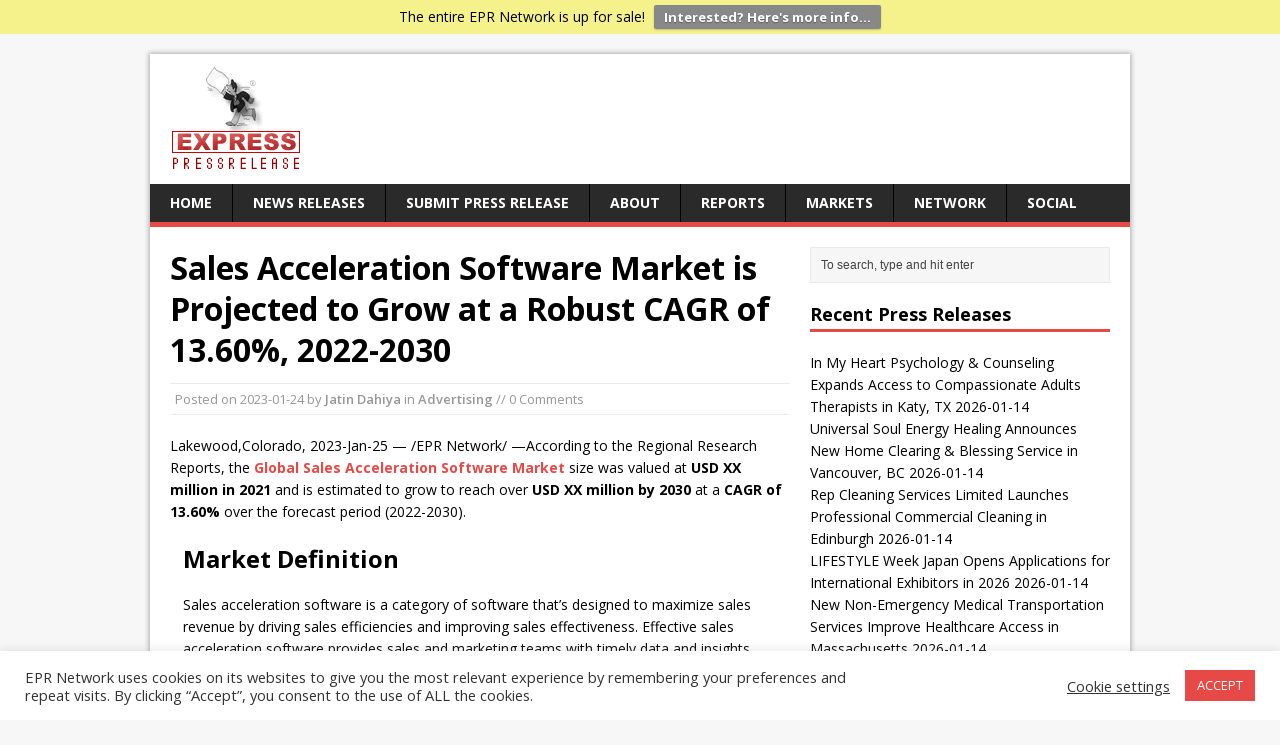

--- FILE ---
content_type: text/html; charset=utf-8
request_url: https://www.google.com/recaptcha/api2/aframe
body_size: 268
content:
<!DOCTYPE HTML><html><head><meta http-equiv="content-type" content="text/html; charset=UTF-8"></head><body><script nonce="3YWjlczVDS-7zrEyZ1Ktdg">/** Anti-fraud and anti-abuse applications only. See google.com/recaptcha */ try{var clients={'sodar':'https://pagead2.googlesyndication.com/pagead/sodar?'};window.addEventListener("message",function(a){try{if(a.source===window.parent){var b=JSON.parse(a.data);var c=clients[b['id']];if(c){var d=document.createElement('img');d.src=c+b['params']+'&rc='+(localStorage.getItem("rc::a")?sessionStorage.getItem("rc::b"):"");window.document.body.appendChild(d);sessionStorage.setItem("rc::e",parseInt(sessionStorage.getItem("rc::e")||0)+1);localStorage.setItem("rc::h",'1768399899644');}}}catch(b){}});window.parent.postMessage("_grecaptcha_ready", "*");}catch(b){}</script></body></html>